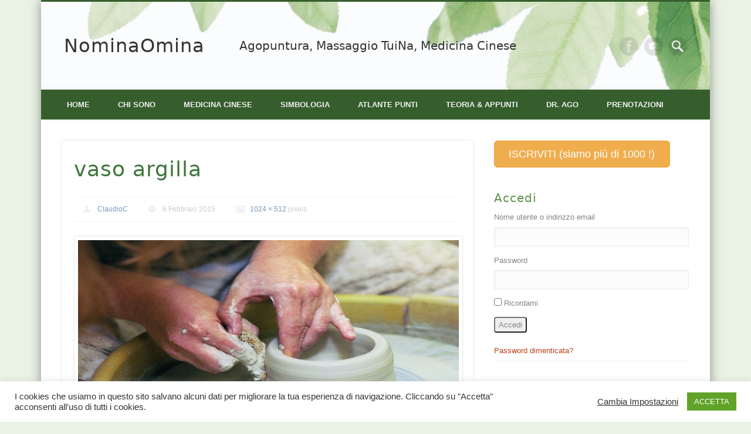

--- FILE ---
content_type: text/html; charset=UTF-8
request_url: https://www.nominaomina.org/2011/05/prendere-forma/0452_04/
body_size: 19065
content:
<!DOCTYPE html>
<html dir="ltr" lang="it-IT" prefix="og: https://ogp.me/ns#">
<head>
<meta charset="UTF-8" />
<meta name="viewport" content="width=device-width, initial-scale=1.0" />
<link rel="profile" href="http://gmpg.org/xfn/11" />
<link rel="pingback" href="https://www.nominaomina.org/xmlrpc.php" />
<title>vaso argilla | NominaOmina</title>
	<style>img:is([sizes="auto" i], [sizes^="auto," i]) { contain-intrinsic-size: 3000px 1500px }</style>
	
		<!-- All in One SEO 4.9.3 - aioseo.com -->
	<meta name="robots" content="max-image-preview:large" />
	<meta name="author" content="ClaudioC"/>
	<link rel="canonical" href="https://www.nominaomina.org/2011/05/prendere-forma/0452_04/" />
	<meta name="generator" content="All in One SEO (AIOSEO) 4.9.3" />
		<meta property="og:locale" content="it_IT" />
		<meta property="og:site_name" content="NominaOmina | Agopuntura, Massaggio TuiNa, Medicina Cinese" />
		<meta property="og:type" content="article" />
		<meta property="og:title" content="vaso argilla | NominaOmina" />
		<meta property="og:url" content="https://www.nominaomina.org/2011/05/prendere-forma/0452_04/" />
		<meta property="article:published_time" content="2015-02-05T23:13:06+00:00" />
		<meta property="article:modified_time" content="2015-02-05T23:14:00+00:00" />
		<meta property="article:publisher" content="https://www.facebook.com/nominaomina.org" />
		<meta name="twitter:card" content="summary" />
		<meta name="twitter:title" content="vaso argilla | NominaOmina" />
		<script type="application/ld+json" class="aioseo-schema">
			{"@context":"https:\/\/schema.org","@graph":[{"@type":"BreadcrumbList","@id":"https:\/\/www.nominaomina.org\/2011\/05\/prendere-forma\/0452_04\/#breadcrumblist","itemListElement":[{"@type":"ListItem","@id":"https:\/\/www.nominaomina.org#listItem","position":1,"name":"Home","item":"https:\/\/www.nominaomina.org","nextItem":{"@type":"ListItem","@id":"https:\/\/www.nominaomina.org\/2011\/05\/prendere-forma\/0452_04\/#listItem","name":"vaso argilla"}},{"@type":"ListItem","@id":"https:\/\/www.nominaomina.org\/2011\/05\/prendere-forma\/0452_04\/#listItem","position":2,"name":"vaso argilla","previousItem":{"@type":"ListItem","@id":"https:\/\/www.nominaomina.org#listItem","name":"Home"}}]},{"@type":"ItemPage","@id":"https:\/\/www.nominaomina.org\/2011\/05\/prendere-forma\/0452_04\/#itempage","url":"https:\/\/www.nominaomina.org\/2011\/05\/prendere-forma\/0452_04\/","name":"vaso argilla | NominaOmina","inLanguage":"it-IT","isPartOf":{"@id":"https:\/\/www.nominaomina.org\/#website"},"breadcrumb":{"@id":"https:\/\/www.nominaomina.org\/2011\/05\/prendere-forma\/0452_04\/#breadcrumblist"},"author":{"@id":"https:\/\/www.nominaomina.org\/author\/admin\/#author"},"creator":{"@id":"https:\/\/www.nominaomina.org\/author\/admin\/#author"},"datePublished":"2015-02-06T01:13:06+02:00","dateModified":"2015-02-06T01:14:00+02:00"},{"@type":"Person","@id":"https:\/\/www.nominaomina.org\/#person","name":"ClaudioC","image":{"@type":"ImageObject","@id":"https:\/\/www.nominaomina.org\/2011\/05\/prendere-forma\/0452_04\/#personImage","url":"https:\/\/secure.gravatar.com\/avatar\/f6564f041a171535c5a76d49a36202ef7ace3fe94a9879a123bfc2992043d8ad?s=96&d=identicon&r=g","width":96,"height":96,"caption":"ClaudioC"}},{"@type":"Person","@id":"https:\/\/www.nominaomina.org\/author\/admin\/#author","url":"https:\/\/www.nominaomina.org\/author\/admin\/","name":"ClaudioC","image":{"@type":"ImageObject","@id":"https:\/\/www.nominaomina.org\/2011\/05\/prendere-forma\/0452_04\/#authorImage","url":"https:\/\/secure.gravatar.com\/avatar\/f6564f041a171535c5a76d49a36202ef7ace3fe94a9879a123bfc2992043d8ad?s=96&d=identicon&r=g","width":96,"height":96,"caption":"ClaudioC"}},{"@type":"WebSite","@id":"https:\/\/www.nominaomina.org\/#website","url":"https:\/\/www.nominaomina.org\/","name":"NominaOmina","description":"Agopuntura, Massaggio TuiNa, Medicina Cinese","inLanguage":"it-IT","publisher":{"@id":"https:\/\/www.nominaomina.org\/#person"}}]}
		</script>
		<!-- All in One SEO -->

<link rel='dns-prefetch' href='//kit.fontawesome.com' />
<link rel='dns-prefetch' href='//secure.gravatar.com' />
<link rel='dns-prefetch' href='//stats.wp.com' />
<link rel='dns-prefetch' href='//v0.wordpress.com' />
<meta property="fb:admins" content="1592424020-fb-admin-id"/><meta property="og:title" content="vaso argilla"/><meta property="og:description" content="Agopuntura, Massaggio TuiNa, Medicina Cinese"/><meta property="og:type" content="article"/><meta property="og:url" content="https://www.nominaomina.org/2011/05/prendere-forma/0452_04/"/><meta property="og:site_name" content="NominaOmina.org"/><meta property="og:image" content="https://www.nominaomina.org/wp-content/upload//2021/01/preview-home-quadrato.png"/>
	<link rel='stylesheet' id='wp-block-library-css' href='https://www.nominaomina.org/wp-includes/css/dist/block-library/style.min.css' type='text/css' media='all' />
<style id='classic-theme-styles-inline-css' type='text/css'>
/*! This file is auto-generated */
.wp-block-button__link{color:#fff;background-color:#32373c;border-radius:9999px;box-shadow:none;text-decoration:none;padding:calc(.667em + 2px) calc(1.333em + 2px);font-size:1.125em}.wp-block-file__button{background:#32373c;color:#fff;text-decoration:none}
</style>
<link rel='stylesheet' id='aioseo/css/src/vue/standalone/blocks/table-of-contents/global.scss-css' href='https://www.nominaomina.org/wp-content/plugins/all-in-one-seo-pack/dist/Lite/assets/css/table-of-contents/global.e90f6d47.css' type='text/css' media='all' />
<link rel='stylesheet' id='mediaelement-css' href='https://www.nominaomina.org/wp-includes/js/mediaelement/mediaelementplayer-legacy.min.css' type='text/css' media='all' />
<link rel='stylesheet' id='wp-mediaelement-css' href='https://www.nominaomina.org/wp-includes/js/mediaelement/wp-mediaelement.min.css' type='text/css' media='all' />
<style id='jetpack-sharing-buttons-style-inline-css' type='text/css'>
.jetpack-sharing-buttons__services-list{display:flex;flex-direction:row;flex-wrap:wrap;gap:0;list-style-type:none;margin:5px;padding:0}.jetpack-sharing-buttons__services-list.has-small-icon-size{font-size:12px}.jetpack-sharing-buttons__services-list.has-normal-icon-size{font-size:16px}.jetpack-sharing-buttons__services-list.has-large-icon-size{font-size:24px}.jetpack-sharing-buttons__services-list.has-huge-icon-size{font-size:36px}@media print{.jetpack-sharing-buttons__services-list{display:none!important}}.editor-styles-wrapper .wp-block-jetpack-sharing-buttons{gap:0;padding-inline-start:0}ul.jetpack-sharing-buttons__services-list.has-background{padding:1.25em 2.375em}
</style>
<style id='global-styles-inline-css' type='text/css'>
:root{--wp--preset--aspect-ratio--square: 1;--wp--preset--aspect-ratio--4-3: 4/3;--wp--preset--aspect-ratio--3-4: 3/4;--wp--preset--aspect-ratio--3-2: 3/2;--wp--preset--aspect-ratio--2-3: 2/3;--wp--preset--aspect-ratio--16-9: 16/9;--wp--preset--aspect-ratio--9-16: 9/16;--wp--preset--color--black: #000000;--wp--preset--color--cyan-bluish-gray: #abb8c3;--wp--preset--color--white: #ffffff;--wp--preset--color--pale-pink: #f78da7;--wp--preset--color--vivid-red: #cf2e2e;--wp--preset--color--luminous-vivid-orange: #ff6900;--wp--preset--color--luminous-vivid-amber: #fcb900;--wp--preset--color--light-green-cyan: #7bdcb5;--wp--preset--color--vivid-green-cyan: #00d084;--wp--preset--color--pale-cyan-blue: #8ed1fc;--wp--preset--color--vivid-cyan-blue: #0693e3;--wp--preset--color--vivid-purple: #9b51e0;--wp--preset--gradient--vivid-cyan-blue-to-vivid-purple: linear-gradient(135deg,rgba(6,147,227,1) 0%,rgb(155,81,224) 100%);--wp--preset--gradient--light-green-cyan-to-vivid-green-cyan: linear-gradient(135deg,rgb(122,220,180) 0%,rgb(0,208,130) 100%);--wp--preset--gradient--luminous-vivid-amber-to-luminous-vivid-orange: linear-gradient(135deg,rgba(252,185,0,1) 0%,rgba(255,105,0,1) 100%);--wp--preset--gradient--luminous-vivid-orange-to-vivid-red: linear-gradient(135deg,rgba(255,105,0,1) 0%,rgb(207,46,46) 100%);--wp--preset--gradient--very-light-gray-to-cyan-bluish-gray: linear-gradient(135deg,rgb(238,238,238) 0%,rgb(169,184,195) 100%);--wp--preset--gradient--cool-to-warm-spectrum: linear-gradient(135deg,rgb(74,234,220) 0%,rgb(151,120,209) 20%,rgb(207,42,186) 40%,rgb(238,44,130) 60%,rgb(251,105,98) 80%,rgb(254,248,76) 100%);--wp--preset--gradient--blush-light-purple: linear-gradient(135deg,rgb(255,206,236) 0%,rgb(152,150,240) 100%);--wp--preset--gradient--blush-bordeaux: linear-gradient(135deg,rgb(254,205,165) 0%,rgb(254,45,45) 50%,rgb(107,0,62) 100%);--wp--preset--gradient--luminous-dusk: linear-gradient(135deg,rgb(255,203,112) 0%,rgb(199,81,192) 50%,rgb(65,88,208) 100%);--wp--preset--gradient--pale-ocean: linear-gradient(135deg,rgb(255,245,203) 0%,rgb(182,227,212) 50%,rgb(51,167,181) 100%);--wp--preset--gradient--electric-grass: linear-gradient(135deg,rgb(202,248,128) 0%,rgb(113,206,126) 100%);--wp--preset--gradient--midnight: linear-gradient(135deg,rgb(2,3,129) 0%,rgb(40,116,252) 100%);--wp--preset--font-size--small: 13px;--wp--preset--font-size--medium: 20px;--wp--preset--font-size--large: 36px;--wp--preset--font-size--x-large: 42px;--wp--preset--spacing--20: 0.44rem;--wp--preset--spacing--30: 0.67rem;--wp--preset--spacing--40: 1rem;--wp--preset--spacing--50: 1.5rem;--wp--preset--spacing--60: 2.25rem;--wp--preset--spacing--70: 3.38rem;--wp--preset--spacing--80: 5.06rem;--wp--preset--shadow--natural: 6px 6px 9px rgba(0, 0, 0, 0.2);--wp--preset--shadow--deep: 12px 12px 50px rgba(0, 0, 0, 0.4);--wp--preset--shadow--sharp: 6px 6px 0px rgba(0, 0, 0, 0.2);--wp--preset--shadow--outlined: 6px 6px 0px -3px rgba(255, 255, 255, 1), 6px 6px rgba(0, 0, 0, 1);--wp--preset--shadow--crisp: 6px 6px 0px rgba(0, 0, 0, 1);}:where(.is-layout-flex){gap: 0.5em;}:where(.is-layout-grid){gap: 0.5em;}body .is-layout-flex{display: flex;}.is-layout-flex{flex-wrap: wrap;align-items: center;}.is-layout-flex > :is(*, div){margin: 0;}body .is-layout-grid{display: grid;}.is-layout-grid > :is(*, div){margin: 0;}:where(.wp-block-columns.is-layout-flex){gap: 2em;}:where(.wp-block-columns.is-layout-grid){gap: 2em;}:where(.wp-block-post-template.is-layout-flex){gap: 1.25em;}:where(.wp-block-post-template.is-layout-grid){gap: 1.25em;}.has-black-color{color: var(--wp--preset--color--black) !important;}.has-cyan-bluish-gray-color{color: var(--wp--preset--color--cyan-bluish-gray) !important;}.has-white-color{color: var(--wp--preset--color--white) !important;}.has-pale-pink-color{color: var(--wp--preset--color--pale-pink) !important;}.has-vivid-red-color{color: var(--wp--preset--color--vivid-red) !important;}.has-luminous-vivid-orange-color{color: var(--wp--preset--color--luminous-vivid-orange) !important;}.has-luminous-vivid-amber-color{color: var(--wp--preset--color--luminous-vivid-amber) !important;}.has-light-green-cyan-color{color: var(--wp--preset--color--light-green-cyan) !important;}.has-vivid-green-cyan-color{color: var(--wp--preset--color--vivid-green-cyan) !important;}.has-pale-cyan-blue-color{color: var(--wp--preset--color--pale-cyan-blue) !important;}.has-vivid-cyan-blue-color{color: var(--wp--preset--color--vivid-cyan-blue) !important;}.has-vivid-purple-color{color: var(--wp--preset--color--vivid-purple) !important;}.has-black-background-color{background-color: var(--wp--preset--color--black) !important;}.has-cyan-bluish-gray-background-color{background-color: var(--wp--preset--color--cyan-bluish-gray) !important;}.has-white-background-color{background-color: var(--wp--preset--color--white) !important;}.has-pale-pink-background-color{background-color: var(--wp--preset--color--pale-pink) !important;}.has-vivid-red-background-color{background-color: var(--wp--preset--color--vivid-red) !important;}.has-luminous-vivid-orange-background-color{background-color: var(--wp--preset--color--luminous-vivid-orange) !important;}.has-luminous-vivid-amber-background-color{background-color: var(--wp--preset--color--luminous-vivid-amber) !important;}.has-light-green-cyan-background-color{background-color: var(--wp--preset--color--light-green-cyan) !important;}.has-vivid-green-cyan-background-color{background-color: var(--wp--preset--color--vivid-green-cyan) !important;}.has-pale-cyan-blue-background-color{background-color: var(--wp--preset--color--pale-cyan-blue) !important;}.has-vivid-cyan-blue-background-color{background-color: var(--wp--preset--color--vivid-cyan-blue) !important;}.has-vivid-purple-background-color{background-color: var(--wp--preset--color--vivid-purple) !important;}.has-black-border-color{border-color: var(--wp--preset--color--black) !important;}.has-cyan-bluish-gray-border-color{border-color: var(--wp--preset--color--cyan-bluish-gray) !important;}.has-white-border-color{border-color: var(--wp--preset--color--white) !important;}.has-pale-pink-border-color{border-color: var(--wp--preset--color--pale-pink) !important;}.has-vivid-red-border-color{border-color: var(--wp--preset--color--vivid-red) !important;}.has-luminous-vivid-orange-border-color{border-color: var(--wp--preset--color--luminous-vivid-orange) !important;}.has-luminous-vivid-amber-border-color{border-color: var(--wp--preset--color--luminous-vivid-amber) !important;}.has-light-green-cyan-border-color{border-color: var(--wp--preset--color--light-green-cyan) !important;}.has-vivid-green-cyan-border-color{border-color: var(--wp--preset--color--vivid-green-cyan) !important;}.has-pale-cyan-blue-border-color{border-color: var(--wp--preset--color--pale-cyan-blue) !important;}.has-vivid-cyan-blue-border-color{border-color: var(--wp--preset--color--vivid-cyan-blue) !important;}.has-vivid-purple-border-color{border-color: var(--wp--preset--color--vivid-purple) !important;}.has-vivid-cyan-blue-to-vivid-purple-gradient-background{background: var(--wp--preset--gradient--vivid-cyan-blue-to-vivid-purple) !important;}.has-light-green-cyan-to-vivid-green-cyan-gradient-background{background: var(--wp--preset--gradient--light-green-cyan-to-vivid-green-cyan) !important;}.has-luminous-vivid-amber-to-luminous-vivid-orange-gradient-background{background: var(--wp--preset--gradient--luminous-vivid-amber-to-luminous-vivid-orange) !important;}.has-luminous-vivid-orange-to-vivid-red-gradient-background{background: var(--wp--preset--gradient--luminous-vivid-orange-to-vivid-red) !important;}.has-very-light-gray-to-cyan-bluish-gray-gradient-background{background: var(--wp--preset--gradient--very-light-gray-to-cyan-bluish-gray) !important;}.has-cool-to-warm-spectrum-gradient-background{background: var(--wp--preset--gradient--cool-to-warm-spectrum) !important;}.has-blush-light-purple-gradient-background{background: var(--wp--preset--gradient--blush-light-purple) !important;}.has-blush-bordeaux-gradient-background{background: var(--wp--preset--gradient--blush-bordeaux) !important;}.has-luminous-dusk-gradient-background{background: var(--wp--preset--gradient--luminous-dusk) !important;}.has-pale-ocean-gradient-background{background: var(--wp--preset--gradient--pale-ocean) !important;}.has-electric-grass-gradient-background{background: var(--wp--preset--gradient--electric-grass) !important;}.has-midnight-gradient-background{background: var(--wp--preset--gradient--midnight) !important;}.has-small-font-size{font-size: var(--wp--preset--font-size--small) !important;}.has-medium-font-size{font-size: var(--wp--preset--font-size--medium) !important;}.has-large-font-size{font-size: var(--wp--preset--font-size--large) !important;}.has-x-large-font-size{font-size: var(--wp--preset--font-size--x-large) !important;}
:where(.wp-block-post-template.is-layout-flex){gap: 1.25em;}:where(.wp-block-post-template.is-layout-grid){gap: 1.25em;}
:where(.wp-block-columns.is-layout-flex){gap: 2em;}:where(.wp-block-columns.is-layout-grid){gap: 2em;}
:root :where(.wp-block-pullquote){font-size: 1.5em;line-height: 1.6;}
</style>
<link rel='stylesheet' id='cookie-law-info-css' href='https://www.nominaomina.org/wp-content/plugins/cookie-law-info/legacy/public/css/cookie-law-info-public.css' type='text/css' media='all' />
<link rel='stylesheet' id='cookie-law-info-gdpr-css' href='https://www.nominaomina.org/wp-content/plugins/cookie-law-info/legacy/public/css/cookie-law-info-gdpr.css' type='text/css' media='all' />
<link rel='stylesheet' id='collapscore-css-css' href='https://www.nominaomina.org/wp-content/plugins/jquery-collapse-o-matic/css/core_style.css' type='text/css' media='all' />
<link rel='stylesheet' id='collapseomatic-css-css' href='https://www.nominaomina.org/wp-content/plugins/jquery-collapse-o-matic/css/light_style.css' type='text/css' media='all' />
<link rel='stylesheet' id='pmpro_frontend_base-css' href='https://www.nominaomina.org/wp-content/plugins/paid-memberships-pro/css/frontend/base.css' type='text/css' media='all' />
<link rel='stylesheet' id='pmpro_frontend_variation_1-css' href='https://www.nominaomina.org/wp-content/plugins/paid-memberships-pro/css/frontend/variation_1.css' type='text/css' media='all' />
<link rel='stylesheet' id='theme-my-login-css' href='https://www.nominaomina.org/wp-content/plugins/theme-my-login/assets/styles/theme-my-login.min.css' type='text/css' media='all' />
<link rel='stylesheet' id='parent-style-css' href='https://www.nominaomina.org/wp-content/themes/pinboard/style.css' type='text/css' media='all' />
<link rel='stylesheet' id='pinboard-css' href='https://www.nominaomina.org/wp-content/themes/pinboard-child/style.css' type='text/css' media='all' />
<link rel='stylesheet' id='colorbox-css' href='https://www.nominaomina.org/wp-content/themes/pinboard/styles/colorbox.css' type='text/css' media='all' />
<link rel='stylesheet' id='taxopress-frontend-css-css' href='https://www.nominaomina.org/wp-content/plugins/simple-tags/assets/frontend/css/frontend.css' type='text/css' media='all' />
<link rel='stylesheet' id='zotpress.shortcode.min.css-css' href='https://www.nominaomina.org/wp-content/plugins/zotpress/css/zotpress.shortcode.min.css' type='text/css' media='all' />
	<!--[if lt IE 9]>
	<script src="https://www.nominaomina.org/wp-content/themes/pinboard/scripts/html5.js" type="text/javascript"></script>
	<![endif]-->
<script type="text/javascript" src="https://www.nominaomina.org/wp-includes/js/jquery/jquery.min.js" id="jquery-core-js"></script>
<script type="text/javascript" src="https://www.nominaomina.org/wp-includes/js/jquery/jquery-migrate.min.js" id="jquery-migrate-js"></script>
<script type="text/javascript" id="cookie-law-info-js-extra">
/* <![CDATA[ */
var Cli_Data = {"nn_cookie_ids":[],"cookielist":[],"non_necessary_cookies":[],"ccpaEnabled":"","ccpaRegionBased":"","ccpaBarEnabled":"","strictlyEnabled":["necessary","obligatoire"],"ccpaType":"gdpr","js_blocking":"1","custom_integration":"","triggerDomRefresh":"","secure_cookies":""};
var cli_cookiebar_settings = {"animate_speed_hide":"500","animate_speed_show":"500","background":"#FFF","border":"#b1a6a6c2","border_on":"","button_1_button_colour":"#61a229","button_1_button_hover":"#4e8221","button_1_link_colour":"#fff","button_1_as_button":"1","button_1_new_win":"","button_2_button_colour":"#333","button_2_button_hover":"#292929","button_2_link_colour":"#444","button_2_as_button":"","button_2_hidebar":"1","button_3_button_colour":"#3566bb","button_3_button_hover":"#2a5296","button_3_link_colour":"#fff","button_3_as_button":"1","button_3_new_win":"","button_4_button_colour":"#000","button_4_button_hover":"#000000","button_4_link_colour":"#333333","button_4_as_button":"","button_7_button_colour":"#61a229","button_7_button_hover":"#4e8221","button_7_link_colour":"#fff","button_7_as_button":"1","button_7_new_win":"","font_family":"inherit","header_fix":"","notify_animate_hide":"1","notify_animate_show":"","notify_div_id":"#cookie-law-info-bar","notify_position_horizontal":"right","notify_position_vertical":"bottom","scroll_close":"","scroll_close_reload":"","accept_close_reload":"","reject_close_reload":"","showagain_tab":"","showagain_background":"#fff","showagain_border":"#000","showagain_div_id":"#cookie-law-info-again","showagain_x_position":"100px","text":"#333333","show_once_yn":"1","show_once":"8000","logging_on":"","as_popup":"","popup_overlay":"1","bar_heading_text":"","cookie_bar_as":"banner","popup_showagain_position":"bottom-right","widget_position":"left"};
var log_object = {"ajax_url":"https:\/\/www.nominaomina.org\/wp-admin\/admin-ajax.php"};
/* ]]> */
</script>
<script type="text/javascript" src="https://www.nominaomina.org/wp-content/plugins/cookie-law-info/legacy/public/js/cookie-law-info-public.js" id="cookie-law-info-js"></script>
<script type="text/javascript" src="https://kit.fontawesome.com/6e4447c733.js" id="font-awesome-kit-js"></script>
<script type="text/javascript" src="https://www.nominaomina.org/wp-content/themes/pinboard/scripts/ios-orientationchange-fix.js" id="ios-orientationchange-fix-js"></script>
<script type="text/javascript" src="https://www.nominaomina.org/wp-content/themes/pinboard/scripts/jquery.flexslider-min.js" id="flexslider-js"></script>
<script type="text/javascript" src="https://www.nominaomina.org/wp-content/themes/pinboard/scripts/jquery.fitvids.js" id="fitvids-js"></script>
<script type="text/javascript" src="https://www.nominaomina.org/wp-content/themes/pinboard/scripts/jquery.colorbox-min.js" id="colorbox-js"></script>
<script type="text/javascript" src="https://www.nominaomina.org/wp-content/plugins/simple-tags/assets/frontend/js/frontend.js" id="taxopress-frontend-js-js"></script>
<link rel="https://api.w.org/" href="https://www.nominaomina.org/wp-json/" /><link rel="alternate" title="JSON" type="application/json" href="https://www.nominaomina.org/wp-json/wp/v2/media/4305" /><link rel='shortlink' href='https://wp.me/a3VagN-17r' />
<link rel="alternate" title="oEmbed (JSON)" type="application/json+oembed" href="https://www.nominaomina.org/wp-json/oembed/1.0/embed?url=https%3A%2F%2Fwww.nominaomina.org%2F2011%2F05%2Fprendere-forma%2F0452_04%2F" />
<link rel="alternate" title="oEmbed (XML)" type="text/xml+oembed" href="https://www.nominaomina.org/wp-json/oembed/1.0/embed?url=https%3A%2F%2Fwww.nominaomina.org%2F2011%2F05%2Fprendere-forma%2F0452_04%2F&#038;format=xml" />
<style id="pmpro_colors">:root {
	--pmpro--color--base: #ffffff;
	--pmpro--color--contrast: #222222;
	--pmpro--color--accent: #0c3d54;
	--pmpro--color--accent--variation: hsl( 199,75%,28.5% );
	--pmpro--color--border--variation: hsl( 0,0%,91% );
}</style>	<style>img#wpstats{display:none}</style>
		<script>
/* <![CDATA[ */
	jQuery(window).load(function() {
			});
	jQuery(document).ready(function($) {
		$('#access .menu > li > a').each(function() {
			var title = $(this).attr('title');
			if(typeof title !== 'undefined' && title !== false) {
				$(this).append('<br /> <span>'+title+'</span>');
				$(this).removeAttr('title');
			}
		});
		function pinboard_move_elements(container) {
			if( container.hasClass('onecol') ) {
				var thumb = $('.entry-thumbnail', container);
				if('undefined' !== typeof thumb)
					$('.entry-container', container).before(thumb);
				var video = $('.entry-attachment', container);
				if('undefined' !== typeof video)
					$('.entry-container', container).before(video);
				var gallery = $('.post-gallery', container);
				if('undefined' !== typeof gallery)
					$('.entry-container', container).before(gallery);
				var meta = $('.entry-meta', container);
				if('undefined' !== typeof meta)
					$('.entry-container', container).after(meta);
			}
		}
		function pinboard_restore_elements(container) {
			if( container.hasClass('onecol') ) {
				var thumb = $('.entry-thumbnail', container);
				if('undefined' !== typeof thumb)
					$('.entry-header', container).after(thumb);
				var video = $('.entry-attachment', container);
				if('undefined' !== typeof video)
					$('.entry-header', container).after(video);
				var gallery = $('.post-gallery', container);
				if('undefined' !== typeof gallery)
					$('.entry-header', container).after(gallery);
				var meta = $('.entry-meta', container);
				if('undefined' !== typeof meta)
					$('.entry-header', container).append(meta);
				else
					$('.entry-header', container).html(meta.html());
			}
		}
		if( ($(window).width() > 960) || ($(document).width() > 960) ) {
			// Viewport is greater than tablet: portrait
		} else {
			$('#content .hentry').each(function() {
				pinboard_move_elements($(this));
			});
		}
		$(window).resize(function() {
			if( ($(window).width() > 960) || ($(document).width() > 960) ) {
									$('.page-template-template-full-width-php #content .hentry, .page-template-template-blog-full-width-php #content .hentry, .page-template-template-blog-four-col-php #content .hentry').each(function() {
						pinboard_restore_elements($(this));
					});
							} else {
				$('#content .hentry').each(function() {
					pinboard_move_elements($(this));
				});
			}
			if( ($(window).width() > 760) || ($(document).width() > 760) ) {
				var maxh = 0;
				$('#access .menu > li > a').each(function() {
					if(parseInt($(this).css('height'))>maxh) {
						maxh = parseInt($(this).css('height'));
					}
				});
				$('#access .menu > li > a').css('height', maxh);
			} else {
				$('#access .menu > li > a').css('height', 'auto');
			}
		});
		if( ($(window).width() > 760) || ($(document).width() > 760) ) {
			var maxh = 0;
			$('#access .menu > li > a').each(function() {
				var title = $(this).attr('title');
				if(typeof title !== 'undefined' && title !== false) {
					$(this).append('<br /> <span>'+title+'</span>');
					$(this).removeAttr('title');
				}
				if(parseInt($(this).css('height'))>maxh) {
					maxh = parseInt($(this).css('height'));
				}
			});
			$('#access .menu > li > a').css('height', maxh);
							$('#access li').mouseenter(function() {
					$(this).children('ul').css('display', 'none').stop(true, true).fadeIn(250).css('display', 'block').children('ul').css('display', 'none');
				});
				$('#access li').mouseleave(function() {
					$(this).children('ul').stop(true, true).fadeOut(250).css('display', 'block');
				});
					} else {
			$('#access li').each(function() {
				if($(this).children('ul').length)
					$(this).append('<span class="drop-down-toggle"><span class="drop-down-arrow"></span></span>');
			});
			$('.drop-down-toggle').click(function() {
				$(this).parent().children('ul').slideToggle(250);
			});
		}
				$('.entry-attachment audio, .entry-attachment video').mediaelementplayer({
			videoWidth: '100%',
			videoHeight: '100%',
			audioWidth: '100%',
			alwaysShowControls: true,
			features: ['playpause','progress','tracks','volume'],
			videoVolume: 'horizontal'
		});
		$(".entry-attachment, .entry-content").fitVids({ customSelector: "iframe[src*='wordpress.tv'], iframe[src*='www.dailymotion.com'], iframe[src*='blip.tv'], iframe[src*='www.viddler.com']"});
	});
	jQuery(window).load(function() {
					jQuery('.entry-content a[href$=".jpg"],.entry-content a[href$=".jpeg"],.entry-content a[href$=".png"],.entry-content a[href$=".gif"],a.colorbox').colorbox({
				maxWidth: '100%',
				maxHeight: '100%',
			});
			});
/* ]]> */
</script>
<style type="text/css">
							#wrapper {
			background: #ffffff;
		}
				#header {
			border-color: #365e2d;
		}
		#access {
			background: #365e2d;
		}
		@media screen and (max-width: 760px) {
			#access {
				background: none;
			}
		}
				#access li li {
			background: #365e2d;
		}
									body,
		#slider .entry-title,
		.page-title,
		#sidebar-wide .widget-title,
		#sidebar-boxes .widget-title,
		#sidebar-footer-wide .widget-title {
			font-family:"Lucida Grande", "Lucida Sans Unicode", "Bitstream Vera Sans", sans-serif;
		}
		h1, h2, h3, h4, h5, h6,
		#site-title,
		#site-description,
		.entry-title,
		#comments-title,
		#reply-title,
		.widget-title {
			font-family:Tahoma, "DejaVu Sans", sans-serif;
		}
		.entry-content {
			font-family:"Lucida Grande", "Lucida Sans Unicode", "Bitstream Vera Sans", sans-serif;
		}
														h1, h2, h3, h4, h5, h6,
			.entry-title,
			.entry-title a {
				color:#3e773b;
			}
								a {
			color:#ba4216;
		}
				a:hover {
			color:#e08128;
		}
				#access a {
			color:;
		}
					#sidebar,
		#sidebar-left,
		#sidebar-right {
			color:#848484;
		}
				.widget-title {
			color:#5d934b;
		}
				.widget-area a {
			color:#ba4216;
		}
						/*HEADER DEL BLOG*/
#header {
	background-image: url(//www.nominaomina.org/wp-content/upload//2021/01/headerblog-e1611765113495.png);
    background-repeat: no-repeat;
}
#site-description{font-size:20px;}

@media screen and (-webkit-min-device-pixel-ratio : 1.5), screen and (min-device-pixel-ratio : 1.5) {
#access .nav-show, #access a.nav-show:hover {
    /* background-image: url(//www.nominaomina.org/wp-content/upload//2021/01/nav_2x.png); */
    background-size: auto;
height: 64px !important;
}
#header input#s{background-position: right;}
}

@media screen and (max-width: 760px){
#access .nav-show, #access a.nav-show:hover {
    position: absolute;
    top: 185px;
    right: 0;
    display: block;
    width: 100%;
    height: 32px !important;
    padding: 0;
    background: #365e2d url(//www.nominaomina.org/wp-content/upload//2021/01/nav.png) no-repeat right;
    border: none;
    text-indent: -1000px;
    overflow: hidden;
}
#header input#s{margin:0 auto;}
}

/*FINE HEADER*/

/* stili NUOVA HOMEPAGE*/
.imgwhite {
    padding: 15px;
position:top;
}
.parag{
display:block;
    margin-bottom: 10px;   
font-size:14px; 
}
.bigtext{line-height:36px;}

/*FINE stili NUOVA HOMEPAGE*/

.reserva {
	color: #fff !important;
}

.reserva:hover {
	color: #fafcd1 !important;
}

ol li{margin-bottom:15px;}

.accordion-toggle{width:100% !important;display:block;}  /*modifica onclick su accordion easy bootstrap */

/*stili per pagina tabella alimenti*/
#igsv-wordpress{font-size:16px}
#igsv-wordpress tr.odd{background-color:#ecf9ec}
#igsv-wordpress th{text-align:center; color:#009900;background-color:#ffffe6}
.dataTables_filter{font-size:18px; float:none !important;  text-align:center !important; margin-bottom:10px}
.dataTables_filter input{line-height:40px;}
/*fine tabella alimenti*/

table ul{
font-size:14px !important;
font-weight:bold;
color:#5d8956 !important;}

table li{
line-height:30px;}

.pmpro_actionlinks{font-size:14px;}

#pmpro_pricing_fields{background-color:#F1F1F1}

.pmpro_thead-msg{font-size:14px;font-weight:bold; text-align:left;background-color:#F1F1F1;}

.distinti th{background-color:#fafcd1;text-align:center;}

#contact-form-4548 div.row:nth-child(2), #contact-form-4752 div.row:nth-child(2) {
	background: #F8F8F8;
}

#contact-form-4548 .nop_div, #contact-form-4752 .nop_div {
	margin-bottom: 5px;
}

#contact-form-4548 div, #contact-form-4752 div {
	margin-top: 5px;
	padding-top: 5px;
}

#contact-form-4548 input[type=checkbox], #contact-form-4752 input[type=checkbox] {
	display: block;
	float: left;
	position: relative;
	margin-bottom: 0;
	margin-left: 1px;
	margin-right: 5px;
}

#contact-form-4548 label.checkbox, #contact-form-4752 label.checkbox {
	color: #fff;
	margin-top: 0;
	margin-bottom: 3px;
	float: none;
	font-weight: 700;
	margin-bottom: 0;
	font-weight: normal;
	text-align: left;
	vertical-align: middle;
	cursor: pointer;
	background-image: none;
	background-color: #f0ad4e;
	border: 1px solid #eea236;
	white-space: nowrap;
	display: inline-block;
	padding: 7px 12px;
	font-size: 14px;
	line-height: 1.3333333;
	border-radius: 6px;
}

#contact-form-4548 label.checkbox:hover,#contact-form-4548 label.checkbox:focus,#contact-form-4548 label.checkbox.focus,#contact-form-4548 label.checkbox:active,#contact-form-4548 label.checkbox.active, #contact-form-4752 label.checkbox:hover,#contact-form-4752 label.checkbox:focus,#contact-form-4752 label.checkbox.focus,#contact-form-4752 label.checkbox:active,#contact-form-4752 label.checkbox.active, .open>.dropdown-toggle.btn-warning {
	color: #fff;
	background-color: #ec971f;
	border-color: #d58512;
}

#contact-form-4548 label.checkbox:active,#contact-form-4548 label.checkbox.active, #contact-form-4752 label.checkbox:active,#contact-form-4752 label.checkbox.active,.open>.dropdown-toggle.checkbox {
	background-image: none;
}

#contact-form-4548 label.checkbox.disabled,#contact-form-4548 label.checkbox[disabled],#contact-form-4548 label.checkbox.disabled:hover,#contact-form-4548 label.checkbox[disabled]:hover,#contact-form-4548 label.checkbox.disabled:focus,#contact-form-4548 label.checkbox[disabled]:focus,fieldset[disabled] .btn-warning:focus,.btn-warning.disabled.focus,.btn-warning[disabled].focus,#contact-form-4548 label.checkbox.disabled:active,#contact-form-4548 label.checkbox[disabled]:active,#contact-form-4548 label.checkbox.disabled.active,#contact-form-4548 label.checkbox[disabled].active, #contact-form-4752 label.checkbox.disabled,#contact-form-4752 label.checkbox[disabled],#contact-form-4752 label.checkbox.disabled:hover,#contact-form-4752 label.checkbox[disabled]:hover,#contact-form-4752 label.checkbox.disabled:focus,#contact-form-4752 label.checkbox[disabled]:focus,fieldset[disabled] .btn-warning:focus,.btn-warning.disabled.focus,.btn-warning[disabled].focus,#contact-form-4752 label.checkbox.disabled:active,#contact-form-4752 label.checkbox[disabled]:active,#contact-form-4752 label.checkbox.disabled.active,#contact-form-4752 label.checkbox[disabled].active {
	background-color: #f0ad4e;
	border-color: #eea236;
}

.iframe-container {
	overflow-y: scroll;
	-webkit-overflow-scrolling: touch;
	width: 100%;
	height:2000px;
}

div.campaign-figures,div.campaign-donors{display:none;}

.zoomcla {
  padding-right: 10px;
  transition: transform .2s; /* Animation */
}

.zoomcla:hover {
  transform: scale(1.1); /* (150% zoom - Note: if the zoom is too large, it will go outside of the viewport) */
}

/*stili per sostituire gli shortcodes di easy bootstrap shortcodes*/

/*toggle*/
.toggle-trigger {
	margin: 0px;
	margin-bottom:2px;
	font-size: 18px;
	padding: 10px;
	padding-left: 30px;
	background-color: #d9edf7;
	/*background-image: url('images/shortcodes/toggle-plus.png');*/
	background-position: 10px center;
	background-repeat: no-repeat;
    border: 1px solid #bce8f1;
    -webkit-border-radius: 4px;
    -moz-border-radius: 4px;
    border-radius: 4px;
    color: #31708f;
}

.toggle-trigger a {
	color: #333;
	text-decoration: none;
	display: block;
}

.toggle-trigger a:hover {
	color: #0489B7;
	text-decoration: none;
}

.toggle-trigger.active{
	/*background-image: url('images/shortcodes/toggle-minus.png') !important;*/
	background-position: 10px center;
	background-repeat: no-repeat;
}

.toggle_container {
	overflow: hidden;
	padding: 20px 10px;
font-size:14px;
}

.glyphicon {
    position: relative;
    top: 1px;
    display: inline-block;
    font-family: 'Glyphicons Halflings';
    font-style: normal;
    font-weight: normal;
    line-height: 1;
    -webkit-font-smoothing: antialiased;
    -moz-osx-font-smoothing: grayscale;
}

.btn-lg, .btn-group-lg>.btn {
    padding: 10px 16px;
    font-size: 18px;
    line-height: 1.3333333;
    border-radius: 6px;
}

.btn-danger {
    color: #fff;
    background-color: #d9534f;
    border-color: #d43f3a;
}

.btn {
    display: inline-block;
    margin-bottom: 0;
    font-weight: normal;
    text-align: center;
    vertical-align: middle;
    -ms-touch-action: manipulation;
    touch-action: manipulation;
    cursor: pointer;
    background-image: none;
    border: 1px solid transparent;
    white-space: normal;
    -webkit-user-select: none;
    -moz-user-select: none;
    -ms-user-select: none;
    user-select: none;
}

.btn-danger:hover{color: #fff;background-color: #c43b37;}
.btn-warning:hover{color: #fff;background-color: #c98a30;}
.btn-block {
    display: block;
    width: 100%;
}

.btn-warning {
    color: #fff;
    background-color: #f0ad4e;
    border-color: #eea236;
}

.col-xs-1, .col-sm-1, .col-md-1, .col-lg-1, .col-xs-2, .col-sm-2, .col-md-2, .col-lg-2, .col-xs-3, .col-sm-3, .col-md-3, .col-lg-3, .col-xs-4, .col-sm-4, .col-md-4, .col-lg-4, .col-xs-5, .col-sm-5, .col-md-5, .col-lg-5, .col-xs-6, .col-sm-6, .col-md-6, .col-lg-6, .col-xs-7, .col-sm-7, .col-md-7, .col-lg-7, .col-xs-8, .col-sm-8, .col-md-8, .col-lg-8, .col-xs-9, .col-sm-9, .col-md-9, .col-lg-9, .col-xs-10, .col-sm-10, .col-md-10, .col-lg-10, .col-xs-11, .col-sm-11, .col-md-11, .col-lg-11, .col-xs-12, .col-sm-12, .col-md-12, .col-lg-12 {
    position: relative;
    min-height: 1px;
    padding-left: 15px;
    padding-right: 15px;
}

@media (min-width: 768px)
.col-sm-12 {
    width: 100%;
}
@media (min-width: 768px)
.col-sm-1, .col-sm-2, .col-sm-3, .col-sm-4, .col-sm-5, .col-sm-6, .col-sm-7, .col-sm-8, .col-sm-9, .col-sm-10, .col-sm-11, .col-sm-12 {
    float: left;
}


.panel-default {
    border-color: #ddd;
}
.panel {
    margin-bottom: 20px;
    background-color: #fff;
    border: 1px solid transparent;
    border-radius: 4px;
    -webkit-box-shadow: 0 1px 1px rgba(0,0,0,0.05);
    box-shadow: 0 1px 1px rgba(0,0,0,0.05);
}
.panel-default>.panel-heading {
    color: #333;
    background-color: #f5f5f5;
    border-color: #ddd;
}
.panel-heading {
    padding: 10px 15px;
    border-bottom: 1px solid transparent;
    border-top-right-radius: 3px;
    border-top-left-radius: 3px;
    height: 100%;
    text-align: center;
}
.panel-title {
    margin-top: 0;
    margin-bottom: 0;
    font-size: 16px;
    color: inherit;
}
.panel-title>a, .panel-title>small, .panel-title>.small, .panel-title>small>a, .panel-title>.small>a {
    color: inherit;
}
.collapse {
    display: none;
}
.clearfix:before, .clearfix:after, .dl-horizontal dd:before, .dl-horizontal dd:after, .container:before, .container:after, .container-fluid:before, .container-fluid:after, .row:before, .row:after, .form-horizontal .form-group:before, .form-horizontal .form-group:after, .btn-toolbar:before, .btn-toolbar:after, .btn-group-vertical>.btn-group:before, .btn-group-vertical>.btn-group:after, .nav:before, .nav:after, .navbar:before, .navbar:after, .navbar-header:before, .navbar-header:after, .navbar-collapse:before, .navbar-collapse:after, .pager:before, .pager:after, .panel-body:before, .panel-body:after, .modal-footer:before, .modal-footer:after {
    content: " ";
    display: table;
}
.clearfix:after, .dl-horizontal dd:after, .container:after, .container-fluid:after, .row:after, .form-horizontal .form-group:after, .btn-toolbar:after, .btn-group-vertical>.btn-group:after, .nav:after, .navbar:after, .navbar-header:after, .navbar-collapse:after, .pager:after, .panel-body:after, .modal-footer:after {
    clear: both;
}
.clearfix:before, .clearfix:after, .dl-horizontal dd:before, .dl-horizontal dd:after, .container:before, .container:after, .container-fluid:before, .container-fluid:after, .row:before, .row:after, .form-horizontal .form-group:before, .form-horizontal .form-group:after, .btn-toolbar:before, .btn-toolbar:after, .btn-group-vertical>.btn-group:before, .btn-group-vertical>.btn-group:after, .nav:before, .nav:after, .navbar:before, .navbar:after, .navbar-header:before, .navbar-header:after, .navbar-collapse:before, .navbar-collapse:after, .pager:before, .pager:after, .panel-body:before, .panel-body:after, .modal-footer:before, .modal-footer:after {
    content: " ";
    display: table;
}
.panel-body {
    padding: 15px;
}
.panel-default>.panel-heading+.panel-collapse>.panel-body {
    border-top-color: #ddd;
}

/* classe del toggle nella pagina videolezioni */

.videolez{
margin-bottom: 20px;
border: 1px solid #365e2d;
    font-weight: bold;
    font-family: calibri;
    font-size: 20px !important;
    background: #b1cd93 url(//www.nominaomina.org/wp-content/upload//2021/03/play.png) no-repeat left;
    background-size: 20px;
    padding-left: 45px;
    background-position: 10px 15px;
}
.videolez a, .videolez a:hover{
color: #365e2d;
}
.videolez:hover{background-color:#d4e1c3;background-position: 10px 15px;}

.videolez.active {
    background-position: 10px 15px;
}

.videoimg {
    box-shadow: none !important;
    padding: 0 !important;
    border: none !important;
    background: none !important;
}

.videoimg:hover{
opacity: .65;
filter: alpha(opacity=65);}


/* stili messi per cerca agopunto */
button, select {
    text-transform: none;
-webkit-border-radius: 4px;
    -moz-border-radius: 4px;
    border-radius: 4px;
}
button, input, optgroup, select, textarea {
    color: inherit;
    font: inherit;
    margin: 0;
}
/* stile per modificare hover dei pulsanti fatti con jetpack */
button:hover {
    opacity: 0.75;
    filter: alpha(opacity=75);
}

.btn-default.disabled, .btn-default[disabled], fieldset[disabled] .btn-default, .btn-default.disabled:hover, .btn-default[disabled]:hover, fieldset[disabled] .btn-default:hover, .btn-default.disabled:focus, .btn-default[disabled]:focus, fieldset[disabled] .btn-default:focus, .btn-default.disabled.focus, .btn-default[disabled].focus, fieldset[disabled] .btn-default.focus, .btn-default.disabled:active, .btn-default[disabled]:active, fieldset[disabled] .btn-default:active, .btn-default.disabled.active, .btn-default[disabled].active, fieldset[disabled] .btn-default.active {
    background-color: #fff;
    border-color: #ccc;
}
.btn.disabled, .btn[disabled], fieldset[disabled] .btn {
    cursor: not-allowed;
    pointer-events: none;
    opacity: .65;
    filter: alpha(opacity=65);
    -webkit-box-shadow: none;
    box-shadow: none;
}
.btn-default:hover,.btn-default:focus,.btn-default.focus,.btn-default:active,.btn-default.active,.open>.dropdown-toggle.btn-default{color:#333;background-color:#e6e6e6;border-color:#adadad}
.btn-default:active,.btn-default.active,.open>.dropdown-toggle.btn-default{background-image:none}
.dropdown-toggle:focus{outline:0;    -webkit-border-radius: 4px;
    -moz-border-radius: 4px;
    border-radius: 4px;}
.dropdown-toggle{-webkit-box-shadow:inset 0 3px 5px rgba(0,0,0,0.125);box-shadow:inset 0 3px 5px rgba(0,0,0,0.125)}

/*per la pagina su cancro e strategie di accompagnamento*/

.list-group {
    margin-bottom: 20px;
    padding-left: 0;
}
.list-group-item:first-child {
    border-top-right-radius: 4px;
    border-top-left-radius: 4px;
}
.list-group-item {
    position: relative;
    display: block;
    padding: 10px 15px;
    margin-bottom: -1px;
    background-color: #fff;
    border: 1px solid #ddd;
}

/*STILI PER WEB APP DR AGO*/
.nascosto{display:none;}

.wp-block-jetpack-whatsapp-button a{-webkit-appearance: button; 
border-radius: 9999px;
background: #25d366;
background-image: url([data-uri]);
background-position: 16px;
background-repeat: no-repeat;
background-size: 32px 32px;
padding: 8px 16px 8px 56px;}
</style>
<style type="text/css">a.st_tag, a.internal_tag, .st_tag, .internal_tag { text-decoration: underline !important; }</style><style type="text/css">
	#site-title a,
	#site-description {
		color:#333333;
	}
</style>
<style type="text/css" id="custom-background-css">
body.custom-background { background-color: #eaf2e6; }
</style>
	</head>

<body class="pmpro-variation_1 attachment wp-singular attachment-template-default single single-attachment postid-4305 attachmentid-4305 attachment-jpeg custom-background wp-theme-pinboard wp-child-theme-pinboard-child pmpro-body-has-access">
	<div id="wrapper">
		<header id="header">
			<div id="site-title">
								<a class="home" href="https://www.nominaomina.org/" rel="home">NominaOmina</a>
			</div>
							<div id="site-description">Agopuntura, Massaggio TuiNa, Medicina Cinese</div>
							<form role="search" method="get" id="searchform" action="https://www.nominaomina.org/" >
	<input type="text" value="" placeholder="Cerca in NominaOmina&#8230;" name="s" id="s" />
	<input type="submit" id="searchsubmit" value="Cerca" />
</form>			<div id="social-media-icons">
							<a class="social-media-icon facebook" href="https://www.facebook.com/carlo.eucandido">Facebook</a>
																					<a class="social-media-icon youtube" href="https://www.youtube.com/channel/UCbvbA6ZbuTvY2W-XPyF2STg">Vimeo</a>
														</div>
				<div class="clear"></div>
			<nav id="access">
				<a class="nav-show" href="#access">Show Navigation</a>
				<a class="nav-hide" href="#nogo">Hide Navigation</a>
				<div class="menu-menu-1-container"><ul id="menu-menu-1" class="menu"><li id="menu-item-948" class="menu-item menu-item-type-custom menu-item-object-custom menu-item-home menu-item-948"><a href="//www.nominaomina.org/">Home</a></li>
<li id="menu-item-1210" class="menu-item menu-item-type-post_type menu-item-object-page menu-item-1210"><a href="https://www.nominaomina.org/chi-sono/">Chi Sono</a></li>
<li id="menu-item-955" class="menu-item menu-item-type-taxonomy menu-item-object-category menu-item-955"><a href="https://www.nominaomina.org/category/ita/medicina-cinese-2/">MEDICINA CINESE</a></li>
<li id="menu-item-956" class="menu-item menu-item-type-taxonomy menu-item-object-category menu-item-956"><a href="https://www.nominaomina.org/category/ita/simbolismo/">SIMBOLOGIA</a></li>
<li id="menu-item-2600" class="menu-item menu-item-type-custom menu-item-object-custom menu-item-2600"><a href="//www.nominaomina.org/2014/02/indice-dei-punti-di-agopuntura/">Atlante PUNTI</a></li>
<li id="menu-item-2601" class="menu-item menu-item-type-custom menu-item-object-custom menu-item-2601"><a href="//www.nominaomina.org/2014/02/teoria/">Teoria &#038; Appunti</a></li>
<li id="menu-item-9611" class="menu-item menu-item-type-post_type menu-item-object-page menu-item-9611"><a href="https://www.nominaomina.org/web-app-dr-ago/">Dr. Ago</a></li>
<li id="menu-item-10039" class="menu-item menu-item-type-post_type menu-item-object-page menu-item-10039"><a href="https://www.nominaomina.org/agopuntura-pescara/">Prenotazioni</a></li>
</ul></div>				<div class="clear"></div>
			</nav><!-- #access -->
		</header><!-- #header -->	<div id="container">
		<section id="content" class="column twothirdcol">
							<article class="post-4305 attachment type-attachment status-inherit hentry pmpro-has-access column onecol" id="post-4305">
					<div class="entry">
						<header class="entry-header">
							<h1 class="entry-title">vaso argilla</h1>
									<aside class="entry-meta">
							<span class="entry-author-link"><a href="https://www.nominaomina.org/author/admin/" title="Articoli scritti da ClaudioC" rel="author">ClaudioC</a></span>
									<span class="entry-date">6 Febbraio 2015</span>
													<span class="attachment-size"><a href="https://www.nominaomina.org/wp-content/upload//2015/02/045204.jpg" title="Link to full-size image">1024 &times; 512</a> pixels</span>
																		<div class="clear"></div>
		</aside><!-- .entry-meta -->
							</header><!-- .entry-header -->
						<div class="entry-content">
							<figure class="entry-attachment">
								<a href="https://www.nominaomina.org/wp-content/upload//2015/02/045204.jpg" title="vaso argilla" rel="attachment">
									<img width="700" height="350" src="https://www.nominaomina.org/wp-content/upload//2015/02/045204-700x350.jpg" class="attachment-image-thumb size-image-thumb" alt="prendere forma argilla" decoding="async" fetchpriority="high" srcset="https://www.nominaomina.org/wp-content/upload/2015/02/045204-700x350.jpg 700w, https://www.nominaomina.org/wp-content/upload/2015/02/045204-300x150.jpg 300w, https://www.nominaomina.org/wp-content/upload/2015/02/045204.jpg 1024w, https://www.nominaomina.org/wp-content/upload/2015/02/045204-600x300.jpg 600w" sizes="(max-width: 700px) 100vw, 700px" />								</a>
															</figure><!-- .entry-attachment -->
							<div class="clear"></div>
						</div><!-- .entry-content -->
						<footer class="entry-utility">
																							<div class="social-bookmarks">
			<p>Ti piace questo post? Condividilo!</p>
							<div class="facebook-like">
					<div id="fb-root"></div>
					<script>
						(function(d, s, id) {
							var js, fjs = d.getElementsByTagName(s)[0];
							if (d.getElementById(id)) return;
							js = d.createElement(s); js.id = id;
							js.src = "//connect.facebook.net/en_US/all.js#xfbml=1";
							fjs.parentNode.insertBefore(js, fjs);
						}(document, 'script', 'facebook-jssdk'));
					</script>
					<div class="fb-like" data-href="https://www.nominaomina.org/2011/05/prendere-forma/0452_04/" data-send="false" data-layout="button_count" data-width="110" data-show-faces="false" data-font="arial"></div>
				</div><!-- .facebook-like -->
										<div class="twitter-button">
					<a href="https://twitter.com/share" class="twitter-share-button" data-url="https://www.nominaomina.org/2011/05/prendere-forma/0452_04/">Tweet</a>
					<script>!function(d,s,id){var js,fjs=d.getElementsByTagName(s)[0];if(!d.getElementById(id)){js=d.createElement(s);js.id=id;js.src="//platform.twitter.com/widgets.js";fjs.parentNode.insertBefore(js,fjs);}}(document,"script","twitter-wjs");</script>
				</div><!-- .twitter-button -->
												<div class="clear"></div>
		</div><!-- .social-bookmarks -->
							</footer><!-- .entry-utility -->
					</div><!-- .entry -->
					

	<div id="respond" class="comment-respond">
		<h3 id="reply-title" class="comment-reply-title">Lascia un commento</h3><form action="https://www.nominaomina.org/wp-comments-post.php" method="post" id="commentform" class="comment-form"><p class="comment-notes"><span id="email-notes">Il tuo indirizzo email non sarà pubblicato.</span> <span class="required-field-message">I campi obbligatori sono contrassegnati <span class="required">*</span></span></p><p class="comment-form-comment"><label for="comment">Commento <span class="required">*</span></label> <textarea id="comment" name="comment" cols="45" rows="8" maxlength="65525" required="required"></textarea></p><p class="comment-form-author"><label for="author">Nome <span class="required">*</span></label> <input id="author" name="author" type="text" value="" size="30" maxlength="245" autocomplete="name" required="required" /></p>
<p class="comment-form-email"><label for="email">Email <span class="required">*</span></label> <input id="email" name="email" type="text" value="" size="30" maxlength="100" aria-describedby="email-notes" autocomplete="email" required="required" /></p>
<p class="comment-form-url"><label for="url">Sito web</label> <input id="url" name="url" type="text" value="" size="30" maxlength="200" autocomplete="url" /></p>
<p class="form-submit"><input name="submit" type="submit" id="submit" class="submit" value="Invia commento" /> <input type='hidden' name='comment_post_ID' value='4305' id='comment_post_ID' />
<input type='hidden' name='comment_parent' id='comment_parent' value='0' />
</p><p style="display: none;"><input type="hidden" id="akismet_comment_nonce" name="akismet_comment_nonce" value="07a10f96d1" /></p><p style="display: none !important;" class="akismet-fields-container" data-prefix="ak_"><label>&#916;<textarea name="ak_hp_textarea" cols="45" rows="8" maxlength="100"></textarea></label><input type="hidden" id="ak_js_1" name="ak_js" value="213"/><script>document.getElementById( "ak_js_1" ).setAttribute( "value", ( new Date() ).getTime() );</script></p></form>	</div><!-- #respond -->
	<p class="akismet_comment_form_privacy_notice">Questo sito utilizza Akismet per ridurre lo spam. <a href="https://akismet.com/privacy/" target="_blank" rel="nofollow noopener">Scopri come vengono elaborati i dati derivati dai commenti</a>.</p>				</article><!-- .post -->
					</section><!-- #content -->
					<div id="sidebar" class="column threecol">
		<div id="sidebar-top" class="widget-area" role="complementary">
		<div class="column onecol"><aside id="q2w3_inc_manager_widget_6-3" class="widget q2w3_inc_manager_widget_6"><div><a class="btn btn-warning btn-lg " style="color:#fff;width:80%;" href="/www.nominaomina.org/wp-login.php?action=register" target="_self">ISCRIVITI (siamo più di 1000 !)</a></div></aside><!-- .widget --></div><div class="column onecol"><aside id="theme-my-login-3" class="widget widget_theme_my_login"><h3 class="widget-title">Accedi</h3><div class="tml tml-login">
<div class="tml-alerts"></div><form name="login" action="https://www.nominaomina.org/login/" method="post">
<div class="tml-field-wrap tml-log-wrap">
<label class="tml-label" for="user_login">Nome utente o indirizzo email</label>
<input name="log" type="text" value="" id="user_login" autocapitalize="off" class="tml-field">
</div>

<div class="tml-field-wrap tml-pwd-wrap">
<label class="tml-label" for="user_pass">Password</label>
<input name="pwd" type="password" value="" id="user_pass" class="tml-field">
</div>


<div class="tml-field-wrap tml-rememberme-wrap">
<input name="rememberme" type="checkbox" value="forever" id="rememberme" class="tml-checkbox">
<label class="tml-label" for="rememberme">Ricordami</label>
</div>

<div class="tml-field-wrap tml-submit-wrap">
<button name="submit" type="submit" class="tml-button">Accedi</button>
</div>

<input name="redirect_to" type="hidden" value="/2011/05/prendere-forma/0452_04/">

</form>
<ul class="tml-links"><li class="tml-lostpassword-link"><a href="https://www.nominaomina.org/lostpassword/">Password dimenticata?</a></li></ul></div>
</aside><!-- .widget --></div><div class="column onecol"><aside id="media_image-6" class="widget widget_media_image"><h3 class="widget-title">Prova la web app Dr. Ago</h3><a href="https://www.nominaomina.org/web-app-dr-ago"><img width="298" height="300" src="https://www.nominaomina.org/wp-content/upload//2021/10/scarica-WEB-app-298x300.png" class="image wp-image-10303  attachment-medium size-medium" alt="" style="max-width: 100%; height: auto;" title="Scarica la app Dr. Ago per Android !" decoding="async" srcset="https://www.nominaomina.org/wp-content/upload/2021/10/scarica-WEB-app-298x300.png 298w, https://www.nominaomina.org/wp-content/upload/2021/10/scarica-WEB-app-1019x1024.png 1019w, https://www.nominaomina.org/wp-content/upload/2021/10/scarica-WEB-app-150x150.png 150w, https://www.nominaomina.org/wp-content/upload/2021/10/scarica-WEB-app-768x772.png 768w, https://www.nominaomina.org/wp-content/upload/2021/10/scarica-WEB-app-700x704.png 700w, https://www.nominaomina.org/wp-content/upload/2021/10/scarica-WEB-app.png 1134w" sizes="(max-width: 298px) 100vw, 298px" /></a></aside><!-- .widget --></div><div class="widget_text column onecol"><aside id="custom_html-4" class="widget_text widget widget_custom_html"><div class="textwidget custom-html-widget"><a href="//www.nominaomina.org/agopuntura-pescara">
<button class="wp-block-button__link has-background btn-lg" style="background-color: #2fc4b2; border-radius: 8px;width:90%;" data-id-attr="placeholder" type="button">Prenota un Trattamento</button></a></div></aside><!-- .widget --></div><div class="column onecol"><aside id="text-8" class="widget widget_text">			<div class="textwidget"><a class="btn btn-warning btn-lg " style="color:#fff;width:80%;" href="//www.nominaomina.org/video-di-medicina-cinese-e-simbologia/" target="_self"><i class="fab fa-youtube"></i> VIDEO LEZIONI</a></div>
		</aside><!-- .widget --></div><div class="column onecol"><aside id="text-10" class="widget widget_text"><h3 class="widget-title">Gruppo Facebook</h3>			<div class="textwidget"><a href="https://www.facebook.com/groups/383803525061382/">Medicina Cinese - Nominaomina.org</a><br>
Clicca qui per partecipare alle discussioni</div>
		</aside><!-- .widget --></div><div class="column onecol"><aside id="search-2" class="widget widget_search"><h3 class="widget-title">Cerca nel blog !</h3><form role="search" method="get" id="searchform" action="https://www.nominaomina.org/" >
	<input type="text" value="" placeholder="Cerca in NominaOmina&#8230;" name="s" id="s" />
	<input type="submit" id="searchsubmit" value="Cerca" />
</form></aside><!-- .widget --></div><div class="column onecol"><aside id="text-9" class="widget widget_text"><h3 class="widget-title">Cerca in altri blog di Agopuntura</h3>			<div class="textwidget"><script>
  (function() {
    var cx = '012805236328149388783:intpplf1su4';
    var gcse = document.createElement('script');
    gcse.type = 'text/javascript';
    gcse.async = true;
    gcse.src = (document.location.protocol == 'https:' ? 'https:' : 'http:') +
        '//cse.google.com/cse.js?cx=' + cx;
    var s = document.getElementsByTagName('script')[0];
    s.parentNode.insertBefore(gcse, s);
  })();
</script>
<gcse:search></gcse:search></div>
		</aside><!-- .widget --></div><div class="column onecol"><aside id="text-14" class="widget widget_text">			<div class="textwidget"><a class="btn btn-warning btn-lg " style="color:#fff;width:80%;" href="//www.nominaomina.org/sconti-agopuntura/" target="_self"><i class="fas fa-shopping-bag"></i> CODICI SCONTO</a></div>
		</aside><!-- .widget --></div><div class="column onecol"><aside id="nav_menu-3" class="widget widget_nav_menu"><h3 class="widget-title">CATEGORIE</h3><div class="menu-categorie-container"><ul id="menu-categorie" class="menu"><li id="menu-item-4029" class="menu-item menu-item-type-taxonomy menu-item-object-category menu-item-has-children menu-item-4029"><a href="https://www.nominaomina.org/category/ita/area-riservata/">Area Riservata</a>
<ul class="sub-menu">
	<li id="menu-item-4025" class="menu-item menu-item-type-taxonomy menu-item-object-category menu-item-4025"><a href="https://www.nominaomina.org/category/ita/area-riservata/appunti-e-teorie/">Appunti e Teorie</a></li>
	<li id="menu-item-4026" class="menu-item menu-item-type-taxonomy menu-item-object-category menu-item-4026"><a href="https://www.nominaomina.org/category/ita/area-riservata/casi-clinici-area-riservata/">Casi clinici (CC)</a></li>
	<li id="menu-item-4031" class="menu-item menu-item-type-taxonomy menu-item-object-category menu-item-4031"><a href="https://www.nominaomina.org/category/ita/area-riservata/segni-sintomi/">Segni &#038; Sintomi (SS)</a></li>
	<li id="menu-item-4024" class="menu-item menu-item-type-taxonomy menu-item-object-category menu-item-4024"><a href="https://www.nominaomina.org/category/ita/area-riservata/punti-area-riservata/">Punti</a></li>
</ul>
</li>
<li id="menu-item-4021" class="menu-item menu-item-type-taxonomy menu-item-object-category menu-item-4021"><a href="https://www.nominaomina.org/category/ita/simbolismo/">SIMBOLOGIA</a></li>
<li id="menu-item-4032" class="menu-item menu-item-type-taxonomy menu-item-object-category menu-item-has-children menu-item-4032"><a href="https://www.nominaomina.org/category/ita/medicina-cinese-2/">MEDICINA CINESE</a>
<ul class="sub-menu">
	<li id="menu-item-8284" class="menu-item menu-item-type-post_type menu-item-object-page menu-item-8284"><a href="https://www.nominaomina.org/alimenti-in-medicina-cinese/">Alimenti in Medicina Cinese</a></li>
	<li id="menu-item-4027" class="menu-item menu-item-type-taxonomy menu-item-object-category menu-item-4027"><a href="https://www.nominaomina.org/category/ita/medicina-cinese-2/pillole/">Pillole di Medicina Cinese</a></li>
	<li id="menu-item-4022" class="menu-item menu-item-type-taxonomy menu-item-object-category menu-item-4022"><a href="https://www.nominaomina.org/category/ita/idee/">Idee e Teorie</a></li>
	<li id="menu-item-4023" class="menu-item menu-item-type-taxonomy menu-item-object-category menu-item-4023"><a href="https://www.nominaomina.org/category/ita/orienteoccidente/">Oriente e Occidente</a></li>
	<li id="menu-item-4028" class="menu-item menu-item-type-taxonomy menu-item-object-category menu-item-4028"><a href="https://www.nominaomina.org/category/ita/medicina-cinese-2/massaggi-e-trattamenti/">Massaggi e Trattamenti</a></li>
	<li id="menu-item-4030" class="menu-item menu-item-type-taxonomy menu-item-object-category menu-item-4030"><a href="https://www.nominaomina.org/category/ita/esperienze-personali/">Esperienze personali</a></li>
</ul>
</li>
</ul></div></aside><!-- .widget --></div><div class="column onecol"><aside id="linkcat-2" class="widget widget_links"><h3 class="widget-title">Siti Web da Visitare</h3>
	<ul class='xoxo blogroll'>
<li><a href="https://www.acumassage.it/it/">AcuMassage &#8211; materiale per Medicina Cinese</a></li>
<li><a href="http://www.acupuncturesida.com">Acupuncture SIdA</a></li>
<li><a href="http://www.agopunturasida.it">Agopuntura SidA</a></li>
<li><a href="http://www.agopuntura.org">Agopuntura.org</a></li>
<li><a href="http://www.anima-mundi.eu">Anima Mundi &#8211; Claudio Gioacchino</a></li>
<li><a href="http://www.centroido.it">Centro Terapie Naturali Id&#8217;O</a></li>
<li><a href="http://taijidao.wordpress.com/">Tai Ji Dao &#8211; Valeria Di Bitonto</a></li>

	</ul>
</aside><!-- .widget --></div>
<div class="column onecol"><aside id="text-2" class="widget widget_text">			<div class="textwidget"><p><a rel="license" href="https://creativecommons.org/licenses/by-nc-sa/4.0/"><img alt="Creative Commons License" style="border-width:0" src="https://i.creativecommons.org/l/by-nc-sa/4.0/88x31.png" /></a><br /><span xmlns:dct="http://purl.org/dc/terms/" property="dct:title">www.Nominaomina.org</span> by <a xmlns:cc="https://creativecommons.org/ns#" href="//www.nominaomina.org/chi-sono/" property="cc:attributionName" rel="cc:attributionURL">Claudio Cardone</a> is licensed under a <a rel="license" href="https://creativecommons.org/licenses/by-nc-sa/4.0/">Creative Commons Attribution-NonCommercial-ShareAlike 4.0 International License</a>.</p>
<p><strong><a href="https://www.nominaomina.org/privacy-policy/">PRIVACY POLICY</a></strong></p>
</div>
		</aside><!-- .widget --></div>	</div><!-- #sidebar-top -->
			</div><!-- #sidebar -->			</div><!-- #container -->
				<div id="footer">
				<div id="footer-area" class="widget-area" role="complementary">
		<div class="column threecol"><aside id="text-3" class="widget widget_text"><h3 class="widget-title">Privacy</h3>			<div class="textwidget"><a href="//www.iubenda.com/privacy-policy/346733" class="iubenda-white iubenda-embed" title="Privacy Policy">Privacy Policy</a><script type="text/javascript">(function (w,d) {var loader = function () {var s = d.createElement("script"), tag = d.getElementsByTagName("script")[0]; s.src = "//cdn.iubenda.com/iubenda.js"; tag.parentNode.insertBefore(s,tag);}; if(w.addEventListener){w.addEventListener("load", loader, false);}else if(w.attachEvent){w.attachEvent("onload", loader);}else{w.onload = loader;}})(window, document);</script></div>
		</aside><!-- .widget --></div>		<div class="clear"></div>
	</div><!-- #footer-area -->
			<div id="copyright">
				<p class="copyright twocol">© 2026 NominaOmina di Claudio Cardone</p>
									<p class="credits twocol">
																															Powered by <a href="https://www.onedesigns.com/" title="One Designs">One Designs</a>											</p>
								<div class="clear"></div>
			</div><!-- #copyright -->
		</div><!-- #footer -->
	</div><!-- #wrapper -->
<script type="speculationrules">
{"prefetch":[{"source":"document","where":{"and":[{"href_matches":"\/*"},{"not":{"href_matches":["\/wp-*.php","\/wp-admin\/*","\/wp-content\/upload\/*","\/wp-content\/*","\/wp-content\/plugins\/*","\/wp-content\/themes\/pinboard-child\/*","\/wp-content\/themes\/pinboard\/*","\/*\\?(.+)"]}},{"not":{"selector_matches":"a[rel~=\"nofollow\"]"}},{"not":{"selector_matches":".no-prefetch, .no-prefetch a"}}]},"eagerness":"conservative"}]}
</script>
<!--googleoff: all--><div id="cookie-law-info-bar" data-nosnippet="true"><span><div class="cli-bar-container cli-style-v2"><div class="cli-bar-message">I cookies che usiamo in questo sito salvano alcuni dati per migliorare la tua esperienza di navigazione. Cliccando su "Accetta" acconsenti all'uso di tutti i cookies. </div><div class="cli-bar-btn_container"><a role='button' class="cli_settings_button" style="margin:0px 10px 0px 5px">Cambia Impostazioni</a><a role='button' data-cli_action="accept" id="cookie_action_close_header" class="medium cli-plugin-button cli-plugin-main-button cookie_action_close_header cli_action_button wt-cli-accept-btn">ACCETTA</a></div></div></span></div><div id="cookie-law-info-again" data-nosnippet="true"><span id="cookie_hdr_showagain">Manage consent</span></div><div class="cli-modal" data-nosnippet="true" id="cliSettingsPopup" tabindex="-1" role="dialog" aria-labelledby="cliSettingsPopup" aria-hidden="true">
  <div class="cli-modal-dialog" role="document">
	<div class="cli-modal-content cli-bar-popup">
		  <button type="button" class="cli-modal-close" id="cliModalClose">
			<svg class="" viewBox="0 0 24 24"><path d="M19 6.41l-1.41-1.41-5.59 5.59-5.59-5.59-1.41 1.41 5.59 5.59-5.59 5.59 1.41 1.41 5.59-5.59 5.59 5.59 1.41-1.41-5.59-5.59z"></path><path d="M0 0h24v24h-24z" fill="none"></path></svg>
			<span class="wt-cli-sr-only">Chiudi</span>
		  </button>
		  <div class="cli-modal-body">
			<div class="cli-container-fluid cli-tab-container">
	<div class="cli-row">
		<div class="cli-col-12 cli-align-items-stretch cli-px-0">
			<div class="cli-privacy-overview">
				<h4>Privacy Overview</h4>				<div class="cli-privacy-content">
					<div class="cli-privacy-content-text">This website uses cookies to improve your experience while you navigate through the website. Out of these, the cookies that are categorized as necessary are stored on your browser as they are essential for the working of basic functionalities of the website. We also use third-party cookies that help us analyze and understand how you use this website. These cookies will be stored in your browser only with your consent. You also have the option to opt-out of these cookies. But opting out of some of these cookies may affect your browsing experience.</div>
				</div>
				<a class="cli-privacy-readmore" aria-label="Mostra altro" role="button" data-readmore-text="Mostra altro" data-readless-text="Mostra meno"></a>			</div>
		</div>
		<div class="cli-col-12 cli-align-items-stretch cli-px-0 cli-tab-section-container">
												<div class="cli-tab-section">
						<div class="cli-tab-header">
							<a role="button" tabindex="0" class="cli-nav-link cli-settings-mobile" data-target="necessary" data-toggle="cli-toggle-tab">
								Necessary							</a>
															<div class="wt-cli-necessary-checkbox">
									<input type="checkbox" class="cli-user-preference-checkbox"  id="wt-cli-checkbox-necessary" data-id="checkbox-necessary" checked="checked"  />
									<label class="form-check-label" for="wt-cli-checkbox-necessary">Necessary</label>
								</div>
								<span class="cli-necessary-caption">Sempre abilitato</span>
													</div>
						<div class="cli-tab-content">
							<div class="cli-tab-pane cli-fade" data-id="necessary">
								<div class="wt-cli-cookie-description">
									Necessary cookies are absolutely essential for the website to function properly. This category only includes cookies that ensures basic functionalities and security features of the website. These cookies do not store any personal information.								</div>
							</div>
						</div>
					</div>
																	<div class="cli-tab-section">
						<div class="cli-tab-header">
							<a role="button" tabindex="0" class="cli-nav-link cli-settings-mobile" data-target="non-necessary" data-toggle="cli-toggle-tab">
								Non-necessary							</a>
															<div class="cli-switch">
									<input type="checkbox" id="wt-cli-checkbox-non-necessary" class="cli-user-preference-checkbox"  data-id="checkbox-non-necessary" checked='checked' />
									<label for="wt-cli-checkbox-non-necessary" class="cli-slider" data-cli-enable="Abilitato" data-cli-disable="Disabilitato"><span class="wt-cli-sr-only">Non-necessary</span></label>
								</div>
													</div>
						<div class="cli-tab-content">
							<div class="cli-tab-pane cli-fade" data-id="non-necessary">
								<div class="wt-cli-cookie-description">
									Any cookies that may not be particularly necessary for the website to function and is used specifically to collect user personal data via analytics, ads, other embedded contents are termed as non-necessary cookies. It is mandatory to procure user consent prior to running these cookies on your website.								</div>
							</div>
						</div>
					</div>
										</div>
	</div>
</div>
		  </div>
		  <div class="cli-modal-footer">
			<div class="wt-cli-element cli-container-fluid cli-tab-container">
				<div class="cli-row">
					<div class="cli-col-12 cli-align-items-stretch cli-px-0">
						<div class="cli-tab-footer wt-cli-privacy-overview-actions">
						
															<a id="wt-cli-privacy-save-btn" role="button" tabindex="0" data-cli-action="accept" class="wt-cli-privacy-btn cli_setting_save_button wt-cli-privacy-accept-btn cli-btn">ACCETTA E SALVA</a>
													</div>
						
					</div>
				</div>
			</div>
		</div>
	</div>
  </div>
</div>
<div class="cli-modal-backdrop cli-fade cli-settings-overlay"></div>
<div class="cli-modal-backdrop cli-fade cli-popupbar-overlay"></div>
<!--googleon: all-->		<!-- Memberships powered by Paid Memberships Pro v3.4.6. -->
	<script type="text/javascript" id="theme-my-login-js-extra">
/* <![CDATA[ */
var themeMyLogin = {"action":"","errors":[]};
/* ]]> */
</script>
<script type="text/javascript" src="https://www.nominaomina.org/wp-content/plugins/theme-my-login/assets/scripts/theme-my-login.min.js" id="theme-my-login-js"></script>
<script type="text/javascript" id="zotpress.dl.min.js-js-extra">
/* <![CDATA[ */
var zpDLAJAX = {"ajaxurl":"https:\/\/www.nominaomina.org\/wp-admin\/admin-ajax.php","zpDL_nonce":"3fe6342b62","action":"zpDLViaAJAX"};
/* ]]> */
</script>
<script type="text/javascript" src="https://www.nominaomina.org/wp-content/plugins/zotpress/js/zotpress.dl.min.js" id="zotpress.dl.min.js-js"></script>
<script type="text/javascript" id="zotpress.cite.min.js-js-extra">
/* <![CDATA[ */
var zpCiteAJAX = {"ajaxurl":"https:\/\/www.nominaomina.org\/wp-admin\/admin-ajax.php","zpCite_nonce":"2306918ee3","action":"zpCiteViaAJAX"};
/* ]]> */
</script>
<script type="text/javascript" src="https://www.nominaomina.org/wp-content/plugins/zotpress/js/zotpress.cite.min.js" id="zotpress.cite.min.js-js"></script>
<script type="text/javascript" src="https://www.nominaomina.org/wp-content/themes/pinboard-child/custom.js" id="custom-js-js"></script>
<script type="text/javascript" id="mediaelement-core-js-before">
/* <![CDATA[ */
var mejsL10n = {"language":"it","strings":{"mejs.download-file":"Scarica il file","mejs.install-flash":"Stai usando un browser che non ha Flash player abilitato o installato. Attiva il tuo plugin Flash player o scarica l'ultima versione da https:\/\/get.adobe.com\/flashplayer\/","mejs.fullscreen":"Schermo intero","mejs.play":"Play","mejs.pause":"Pausa","mejs.time-slider":"Time Slider","mejs.time-help-text":"Usa i tasti freccia sinistra\/destra per avanzare di un secondo, su\/gi\u00f9 per avanzare di 10 secondi.","mejs.live-broadcast":"Diretta streaming","mejs.volume-help-text":"Usa i tasti freccia su\/gi\u00f9 per aumentare o diminuire il volume.","mejs.unmute":"Togli il muto","mejs.mute":"Muto","mejs.volume-slider":"Cursore del volume","mejs.video-player":"Video Player","mejs.audio-player":"Audio Player","mejs.captions-subtitles":"Didascalie\/Sottotitoli","mejs.captions-chapters":"Capitoli","mejs.none":"Nessuna","mejs.afrikaans":"Afrikaans","mejs.albanian":"Albanese","mejs.arabic":"Arabo","mejs.belarusian":"Bielorusso","mejs.bulgarian":"Bulgaro","mejs.catalan":"Catalano","mejs.chinese":"Cinese","mejs.chinese-simplified":"Cinese (semplificato)","mejs.chinese-traditional":"Cinese (tradizionale)","mejs.croatian":"Croato","mejs.czech":"Ceco","mejs.danish":"Danese","mejs.dutch":"Olandese","mejs.english":"Inglese","mejs.estonian":"Estone","mejs.filipino":"Filippino","mejs.finnish":"Finlandese","mejs.french":"Francese","mejs.galician":"Galician","mejs.german":"Tedesco","mejs.greek":"Greco","mejs.haitian-creole":"Haitian Creole","mejs.hebrew":"Ebraico","mejs.hindi":"Hindi","mejs.hungarian":"Ungherese","mejs.icelandic":"Icelandic","mejs.indonesian":"Indonesiano","mejs.irish":"Irish","mejs.italian":"Italiano","mejs.japanese":"Giapponese","mejs.korean":"Coreano","mejs.latvian":"Lettone","mejs.lithuanian":"Lituano","mejs.macedonian":"Macedone","mejs.malay":"Malese","mejs.maltese":"Maltese","mejs.norwegian":"Norvegese","mejs.persian":"Persiano","mejs.polish":"Polacco","mejs.portuguese":"Portoghese","mejs.romanian":"Romeno","mejs.russian":"Russo","mejs.serbian":"Serbo","mejs.slovak":"Slovak","mejs.slovenian":"Sloveno","mejs.spanish":"Spagnolo","mejs.swahili":"Swahili","mejs.swedish":"Svedese","mejs.tagalog":"Tagalog","mejs.thai":"Thailandese","mejs.turkish":"Turco","mejs.ukrainian":"Ucraino","mejs.vietnamese":"Vietnamita","mejs.welsh":"Gallese","mejs.yiddish":"Yiddish"}};
/* ]]> */
</script>
<script type="text/javascript" src="https://www.nominaomina.org/wp-includes/js/mediaelement/mediaelement-and-player.min.js" id="mediaelement-core-js"></script>
<script type="text/javascript" src="https://www.nominaomina.org/wp-includes/js/mediaelement/mediaelement-migrate.min.js" id="mediaelement-migrate-js"></script>
<script type="text/javascript" id="mediaelement-js-extra">
/* <![CDATA[ */
var _wpmejsSettings = {"pluginPath":"\/wp-includes\/js\/mediaelement\/","classPrefix":"mejs-","stretching":"responsive","audioShortcodeLibrary":"mediaelement","videoShortcodeLibrary":"mediaelement"};
/* ]]> */
</script>
<script type="text/javascript" src="https://www.nominaomina.org/wp-includes/js/mediaelement/wp-mediaelement.min.js" id="wp-mediaelement-js"></script>
<script type="text/javascript" id="jetpack-stats-js-before">
/* <![CDATA[ */
_stq = window._stq || [];
_stq.push([ "view", {"v":"ext","blog":"57953185","post":"4305","tz":"2","srv":"www.nominaomina.org","j":"1:15.4"} ]);
_stq.push([ "clickTrackerInit", "57953185", "4305" ]);
/* ]]> */
</script>
<script type="text/javascript" src="https://stats.wp.com/e-202604.js" id="jetpack-stats-js" defer="defer" data-wp-strategy="defer"></script>
<script defer type="text/javascript" src="https://www.nominaomina.org/wp-content/plugins/akismet/_inc/akismet-frontend.js" id="akismet-frontend-js"></script>
</body>
</html>

--- FILE ---
content_type: text/css
request_url: https://www.nominaomina.org/wp-content/themes/pinboard-child/style.css
body_size: 28
content:
/*
Theme Name:     Pinboard Child
Theme URI:      https://nominaomina.org/
Description:    Tema Child per il tema Pinboard - Nominaomina
Author:         Claudio Cardone
Author URI:     http://nominaomina.org/chi-sono/
Template:       pinboard
Version:        0.1.0
*/

/*.gsc-search-button, .gsc-search-button-v2 {
	height: 100% !important;
	padding: 5px !important;*/



--- FILE ---
content_type: application/javascript
request_url: https://www.nominaomina.org/wp-content/themes/pinboard-child/custom.js
body_size: 46
content:
// JavaScript per funzione toggle ossia FAQ a scorrimento e cose simili.
// nel sito viene usato in pagine come schemi punti, domande e risposte, prova la app
jQuery( function( $ ) {
	$( document ).ready(function() {
		$( ".toggle_container" ).hide();
		$( ".toggle-trigger" ).click( function() {
			$(this).toggleClass( "active" ).next().slideToggle( "normal" );
			return false;
		} );
	} );
} );